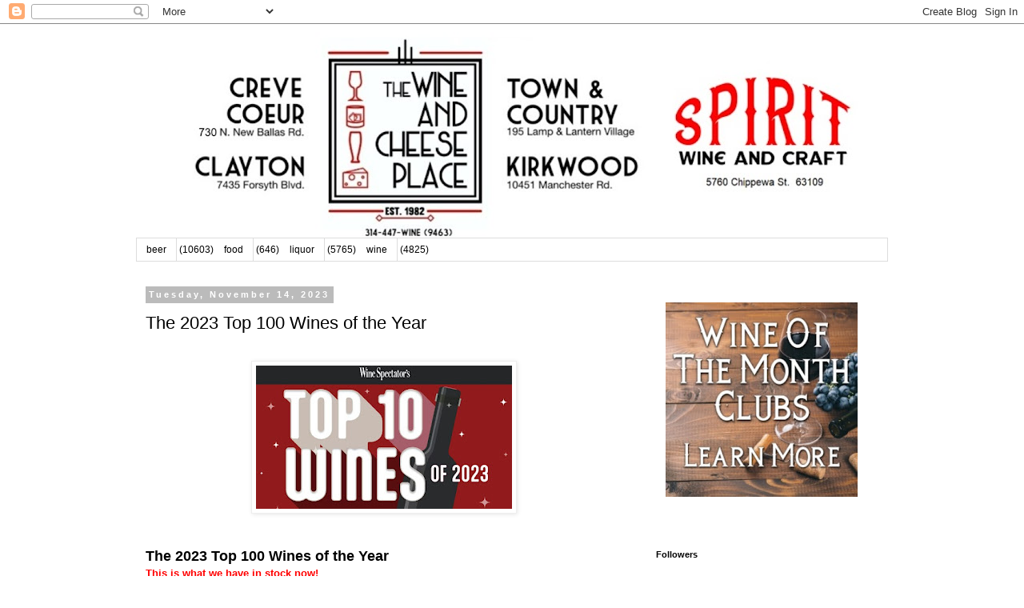

--- FILE ---
content_type: text/html; charset=UTF-8
request_url: https://blog.wineandcheeseplace.com/b/stats?style=BLACK_TRANSPARENT&timeRange=ALL_TIME&token=APq4FmDP9FH9cwtNRSNI3Qj2fNZQumRRmDRQFpGXLHB6UANUYqyEFQHCSEfcNgMVKP0RLJkM8_xDLSmW97WDETEcNGkWqEzUfA
body_size: 49
content:
{"total":40009770,"sparklineOptions":{"backgroundColor":{"fillOpacity":0.1,"fill":"#000000"},"series":[{"areaOpacity":0.3,"color":"#202020"}]},"sparklineData":[[0,78],[1,78],[2,69],[3,40],[4,33],[5,37],[6,44],[7,29],[8,89],[9,37],[10,46],[11,34],[12,30],[13,29],[14,25],[15,24],[16,24],[17,70],[18,40],[19,61],[20,59],[21,65],[22,47],[23,37],[24,68],[25,57],[26,100],[27,51],[28,49],[29,23]],"nextTickMs":9113}